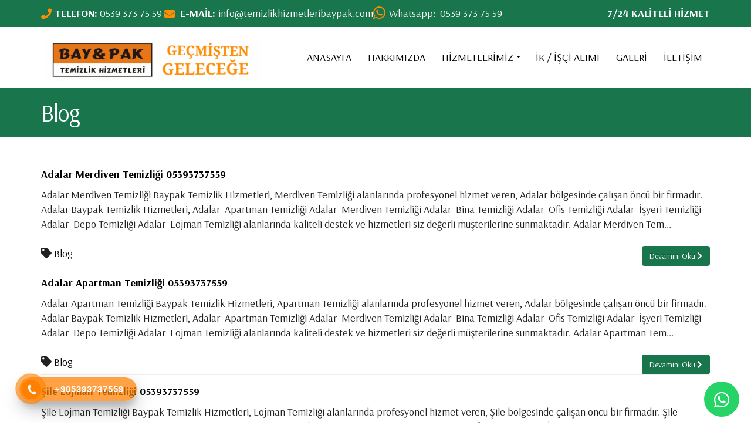

--- FILE ---
content_type: text/html; charset=utf-8
request_url: https://www.temizlikhizmetleribaypak.com/ErrorPage/index.html?aspxerrorpath=/blog/c/765&Sayfa=2
body_size: 44887
content:


<!DOCTYPE html>
<html id="ctl00_tagHtml" xmlns="https://www.w3.org/1999/xhtml" class="bk-sub bk-page-list bk-page-category bk-page-category-id-765">
<head id="ctl00_Head1">
<meta name="keywords" content="Blog,Ofis,Bina,Merdiven Temizliği, Baypak Temizlik Hizmetleri,ev temizliği, ofis temizliği,Apartman Temizliği,Bina Temizliği,Cam Temizliği,Mağaza Temizliği,Merdiven Temizliği,İnşaat Sonrası Temizlik" /><meta name="description" /><meta http-equiv="Content-Type" content="text/html; charset=utf-8" /><meta http-equiv="X-UA-Compatible" content="IE=edge" />

    <link rel="shortcut icon" href="/site_document/icon_img/7BFOPB2Z8_resim_21_2_2018_9.jpg" />

    <!-- Mobile Metas -->
    <meta name="viewport" content="width=device-width, minimum-scale=1.0, maximum-scale=1.0, user-scalable=no" />

    <!-- Web Fonts  -->
    <link href="https://fonts.googleapis.com/css?family=Arsenal:400,700|Arsenal:400,700&subset=latin,cyrillic,arabic" rel="stylesheet" type="text/css">

    <link rel="stylesheet" href="https://maxcdn.bootstrapcdn.com/bootstrap/3.4.0/css/bootstrap.min.css" /><link rel="stylesheet" href="https://hemencdn.com/interface/platinum/css/main.css" />

    <script src="https://hemencdn.com/interface/platinum/js/modernizr.min.js"></script>
    <script src="https://ajax.googleapis.com/ajax/libs/jquery/2.2.4/jquery.js"></script>

    <link href="https://cdnjs.cloudflare.com/ajax/libs/font-awesome/5.12.1/css/all.min.css" rel="stylesheet" /><link href="/modul_control/ilanlar/multipleSelect/css/tail.select-light.min.css" rel="stylesheet" />
    <script src="/modul_control/ilanlar/multipleSelect/js/tail.select-full.min.js"></script>
    <script src="/modul_control/ilanlar/multipleSelect/js/tail.select-tr.js"></script>
    
    <script src="https://cdnjs.cloudflare.com/ajax/libs/sweetalert/2.1.2/sweetalert.min.js"></script>

    

    <link rel="stylesheet" href="/style.css"><meta name="google-site-verification" content="Amn0xwii3MHu-gZEAAANWu_QIOkwDd_S0dGXFO8QnEk" />
<!-- Global site tag (gtag.js) - AdWords: 795699886 -->
<script async src="https://www.googletagmanager.com/gtag/js?id=AW-795699886"></script>
<script>
  window.dataLayer = window.dataLayer || [];
  function gtag(){dataLayer.push(arguments);}
  gtag('js', new Date());

  gtag('config', 'AW-795699886');
</script>

<style>.float{position:fixed;width:60px;height:60px;bottom:20px;right:20px;background-color:#25d366;color:#FFF;border-radius:50px;text-align:center;font-size:30px;box-shadow: 2px 2px 3px #999; z-index:100;}.my-float{margin-top:16px;}</style><a href="https://api.whatsapp.com/send?phone=905393737559"&text=Merhaba," class="float" target="_blank"><i class="fab fa-whatsapp my-float"></i></a></style>
<style>.hotline-phone-ring-wrap{position:fixed;bottom:0;left:0;z-index:999999}.hotline-phone-ring{position:relative;visibility:visible;background-color:transparent;width:110px;height:110px;cursor:pointer;z-index:11;-webkit-backface-visibility:hidden;-webkit-transform:translateZ(0);transition:visibility .5s;left:0;bottom:0;display:block}.hotline-phone-ring-circle{width:85px;height:85px;top:10px;left:10px;position:absolute;background-color:transparent;border-radius:100%;border:2px solid #e60808;-webkit-animation:phonering-alo-circle-anim 1.2s infinite ease-in-out;animation:phonering-alo-circle-anim 1.2s infinite ease-in-out;transition:all .5s;-webkit-transform-origin:50% 50%;-ms-transform-origin:50% 50%;transform-origin:50% 50%;opacity:.5}.hotline-phone-ring-circle-fill{width:55px;height:55px;top:25px;left:25px;position:absolute;background-color:rgba(230,8,8,0.7);border-radius:100%;border:2px solid transparent;-webkit-animation:phonering-alo-circle-fill-anim 2.3s infinite ease-in-out;animation:phonering-alo-circle-fill-anim 2.3s infinite ease-in-out;transition:all .5s;-webkit-transform-origin:50% 50%;-ms-transform-origin:50% 50%;transform-origin:50% 50%}.hotline-phone-ring-img-circle{background-color:#e60808;width:33px;height:33px;top:37px;left:37px;position:absolute;background-size:20px;border-radius:100%;border:2px solid transparent;-webkit-animation:phonering-alo-circle-img-anim 1s infinite ease-in-out;animation:phonering-alo-circle-img-anim 1s infinite ease-in-out;-webkit-transform-origin:50% 50%;-ms-transform-origin:50% 50%;transform-origin:50% 50%;display:-webkit-box;display:-webkit-flex;display:-ms-flexbox;display:flex;align-items:center;justify-content:center}.hotline-phone-ring-img-circle .pps-btn-img{display:-webkit-box;display:-webkit-flex;display:-ms-flexbox;display:flex;height:20px}.hotline-bar{position:absolute;background:rgba(230,8,8,0.75);height:40px;width:200px;line-height:40px;border-radius:3px;padding:0 10px;background-size:100%;cursor:pointer;transition:all .8s;-webkit-transition:all .8s;z-index:9;box-shadow:0 14px 28px rgba(0,0,0,0.25),0 10px 10px rgba(0,0,0,0.1);border-radius:50px!important;left:33px;bottom:37px}@-webkit-keyframes phonering-alo-circle-anim{0%{-webkit-transform:rotate(0) scale(0.5) skew(1deg);-webkit-opacity:.1}30%{-webkit-transform:rotate(0) scale(0.7) skew(1deg);-webkit-opacity:.5}100%{-webkit-transform:rotate(0) scale(1) skew(1deg);-webkit-opacity:.1}}@-webkit-keyframes phonering-alo-circle-fill-anim{0%{-webkit-transform:rotate(0) scale(0.7) skew(1deg);opacity:.6}50%{-webkit-transform:rotate(0) scale(1) skew(1deg);opacity:.6}100%{-webkit-transform:rotate(0) scale(0.7) skew(1deg);opacity:.6}}@-webkit-keyframes phonering-alo-circle-img-anim{0%{-webkit-transform:rotate(0) scale(1) skew(1deg)}10%{-webkit-transform:rotate(-25deg) scale(1) skew(1deg)}20%{-webkit-transform:rotate(25deg) scale(1) skew(1deg)}30%{-webkit-transform:rotate(-25deg) scale(1) skew(1deg)}40%{-webkit-transform:rotate(25deg) scale(1) skew(1deg)}50%{-webkit-transform:rotate(0) scale(1) skew(1deg)}100%{-webkit-transform:rotate(0) scale(1) skew(1deg)}}@media (max-width: 768px) {.hotline-bar { display: none;}}.hotline-phone-ring-circle {border-color: #ff8000;}.hotline-phone-ring-circle-fill, .hotline-phone-ring-img-circle, .hotline-bar {background-color: #ff8000;}.hotline-bar {background: #ff8000ba;}.hotline-phone-ring-img-circle .pps-btn-img img {width: 20px;height: 20px;}.hotline-bar > a{color:#fff;text-decoration:none;font-size:15px;font-weight:700;text-indent:50px;display:block;letter-spacing:1px;line-height:40px;font-family:Arial}.hotline-bar > a:hover,.hotline-bar > a:active {color: #fff;}</style>
<div class="hotline-phone-ring-wrap"><div class="hotline-phone-ring"><div class="hotline-phone-ring-circle"></div><div class="hotline-phone-ring-circle-fill"></div><div class="hotline-phone-ring-img-circle"><a href="tel:+905393737559" class="pps-btn-img"><img src="https://hemencdn.com/interface/platinum/img/phone.png" alt="Hotline" style="height: 20px;"/></a></div></div><div class="hotline-bar"><a href="tel:+905393737559"><span class="text-hotline">+905393737559</span></a></div></div>
<style>
@media (max-width: 991px)
{
.header-info.info-1 { display: none; }
.header-top.htop_2 { display: none; }
}

</style>

    <script type="text/javascript">

        var _gaq = _gaq || [];
        _gaq.push(['_setAccount', ' ']);
        _gaq.push(['_setDomainName', 'temizlikhizmetleribaypak.com']);
        _gaq.push(['_trackPageview']);
        (function () {
            var ga = document.createElement('script'); ga.type = 'text/javascript'; ga.async = true;
            ga.src = ('https:' == document.location.protocol ? 'https://ssl' : 'http://www') + '.google-analytics.com/ga.js';
            var s = document.getElementsByTagName('script')[0]; s.parentNode.insertBefore(ga, s);
        })();
    </script>

    <title>
	Blog - Ofis,Bina,Merdiven Temizliği, Baypak Temizlik Hizmetleri
</title></head>
<body>
    <form name="aspnetForm" method="post" action="/ErrorPage/index.html?aspxerrorpath=/blog/c/765&amp;Sayfa=2" id="aspnetForm">
<div>
<input type="hidden" name="__EVENTTARGET" id="__EVENTTARGET" value="" />
<input type="hidden" name="__EVENTARGUMENT" id="__EVENTARGUMENT" value="" />
<input type="hidden" name="__VIEWSTATE" id="__VIEWSTATE" value="DX6OTLp0KK3br+pEZTndUnUP21XGeOPdmoL41AgnqjIEZsWeHPymVrKWIHIG5U75MfP7q9A8p1+IJMBB8Bd/5tJI/53DdT+G3FegWTiOl/YskZOIaM/eY9Te6g8CRM4nr0aplEWekrqcxu4KNnqfKiAQWbHJB+AvR/2C9QkdVwHXrM6s8tClhMLU7Rru3pJI40gAmWryqjcF+cAFgJVtaYVYy2PKMuWpdf3RTOcPcf73wHh+c1HR89cf8lsnk/47Yhb3V2hdSP5C0VWVvZtOLkMwqC55Ra6eXn3o9kZE6LNJKOJAJbEdzFql3CAvqXSc6qDhW8LtFr7OiifSANNDkZEGejM+glo893/ZM4ENlqoubMyrdRKV6KFcDtA9MC8V9dHSCwGKygwZ6Uu6EngnSrDhu/1euL/oCe5ciAg/DTo4M40NXCNt4ydS/pPfyU9h5MygSdn6sffOOvaZgmRiPyQkVk3QJ/bi2RfAXLHpr/GpJMopmfAJ36aLqD6inW55U/[base64]/6jOS90BHEDNFuQWFVVe4TQdS2iES1ECI3Ih6Nl3eb2qd04YBNIc/aS00g8w0YVJDmtnBBMdGpUrW3YgEuKyrNkNxAMByVhY4cHnFEmpUTkKF6wQLIvbFtetntII0OfZP0ps+JCKsyXFTQlrEGymYXNgtefBcBYRyRfomTK0iTlANA0TgO6JDOd45UIqH6Db8tVfdEr1G9BDczQpAhv85nnzshhd8yc47P/PuypHNtrMgwGWcAQhC0Q9PhTMx6qCs0qAY+h8t/TaMKFPGxgKxa+Erwr48uT9ypH58FkDDb8MA2cz9U0ZhVbz4sD+lRAGZCnHKcAywOStP6Bed2aOK2/bvb2xEkJI6DBDp1cKplvrNpEVmjlycYvLwpehRqZwGMMfDxG69V/mI3ysPSfoQhb0PI/l8PKJaB+IQcMU9FDWLT/jIQqU23zufo+hCqDROqcNPEB13oaVmcI5mhxka9PTAe01EY4afj0fhTueY1zKozpkn6HsdWa6cyjMcqXaMYzR3IR6cUENKHmeJNZVZXqS3fVUV9jXicx3n5wX7Jv49mg+muU0w4A9T5xHPMo5YjIsrGM7HregbgDGga/WePfPL4taMk7PucweO/hejqkELe8yo0zq5GBGOUy/VTYgPyJZImZx2lQ5esSIU162pihvUILbtnTjGqgcpafXbXTl7NfMxRM/4Lp6j+nARt4ZrkQq9dXCyPXZqiRuE1L9lKzPFPepu8jZi5jd6BNEqTs8xDlGOgYYpCtWVVnyv5AJVhFNPCNsAzfvVZzvp5ETAeLKcj6fjFGAZa78BERELG2K7TTA9yqER+h0a/yR3vEd0S1tLZnSf+BsGENvxvE6VWuwtgjbJCiwdCWyYS4Fo9Ogu+V8tsc3YxYQLFC7TtjzPBwRvGqfli+ZwSaSZIzSxtwxT0JZP47j1fScv6iBKL7+682B5tNDzIMTRyvV6aINK5Lb2q0fYESYRzvU/e/9k+zmDl2rsbTY3BHlrZgfimDZGJ1+3bH9SaYiX7BJ6hWuBP7qgdELIFZ8CErsI89adqkuPUEm0F9htVyGaBGlvErJVdMKdVVON+5m0XCyIOXdaMWMBQ8XaD7Z4eFMqf+m7kky8P/8nDu0NV3eJq8yNR/KpgICq/iC08uYbqB+2BgdPXJS6QoNeLrYu9V7KMtytZxPw0CFiayXIUFKwRvi2Jb3xVbTAjsz3nxjzXzhGWRyw7KkmfY3k3NOGCIoVPNOTCK6xLFD8d3o733FTbN9T90VKwdf0/vH404pv6cziahVxvRvuJVEH69WJFd+uy6N96xOU/psg+BcPtAo2vuwRevGDBJPbOyf2U1pt+kWMbbzoWOzZ7tM1BSx8OS49mV8Dc+OiNg3/BqjIz1zV9y90JZzmQKSesP5tXcAJ2fZ6xGJLKx/bDaYYjsAjN20gLEs93rpP7tUmA1LsxOu3BKZX+vFA6NeihwLE44BPyZoku+Y46WNLyk1bsnzgf0OCHiA7eOR9b6GFfhEAKR8srOICIZX/lXu1PplAXuXuliWKXoiRlwlYb017vMhwMuXHViATNY1I184tR8Anw+Bw5mkcWId5BHD/re6JCCb6D/tKuvZsLHAfqVrrwoxki3eNOz7XYT2NgodPIhIG0+haqqdvPWKsAWyjYIEtNl8W98D5FoTT0+I1k8UDfq38KabhxQSDxtIusiTdj5rbk4ENdBX0OvW5o3LfDCpvCNEW8O19fSpL6F8NpM50j1hl6lguOj5Ijnh32OsCK/PMWtqWR7ZiTmnkxCy1hnpfqjVeokNY0aFjkOatkkccgAQw+e09rwahlWcsdVhooT0zW2y8E5uhzFdHLMV6m4dweDqHYhO7soLEH6WRQ+ITdC07Af06/AnbA4UPCG/qeVj0yX34aeiKXU/xEDPSbgIDXrYQIo9NQc5BPyK5idk4Mu6KoQ1mQzyKuxvbnyqYKse9MaGeflkjJoONcFLZKV8zAXkMIJN5elkttxLvZ8/5OKvuQOytOuEbcggt2hqRlFwF4iQeeYfQlJF/O1LNcFAZap7CiLm96rSDgtJZVtpJzefuV7Umc8XYSud+fzGZKZEit3gbKR/bvqDl2cLR57eRNJDsLE/mvDytm2+XoabozvAArI8UlyKRjFfaVM6xtp4wC2nWmO8uLnDQSjXqAiaWlco6ZGkYLHmQAhWTWFst3txbLZ9a67V32NWRBqb19vrCe+oYzm9hJB/d9GZe16wXKSE+jFyh7SwkjSww0aQfR693ilFcGXvhtlau58IGtNWGkpzizyD6Mpn/0bnrbaN1u8O9LbBSEFnEFV8Gnho1MVFznCPwzlxKFMHpedbLEU1NfG8mKg5lMMU6jNmqUhmIks/wuW+1X6K04OVvDvGUGVYRhcHIhXGOvxyEIFbioybxZEYKMDITYtYLhcjIzcETUwerV3q0TSDnVtGpuG3G9Pr4SrMHQphrq62lEppFrZP+tw2ZGdDr6oeF9v3iRpD0Qf8NhuH2+/+R6KvduGB4UN1kYyzgC3SWZ/IoZeJ10NFFfkgl/59OYf+Cp8kynYyO9ZsgGGQuXDI7lmZwsqR2KoERQmL08wLfuJ4p+kAvWywpnKGCQuKt/L1m8pYgI6BCoxCpKOfoZti8Eg4uajKYLG3Pem30oV52T1nBEVb/9lbZSu2x/kPcWEW8hxTYUvact9AfEP/RWjHB7qNZ01VRI3rx1QLZ6lW+tZFhjZCfY+7Z9snj/YJYXEKed7Ht132sTSUeICMcPpWQ4ll+URVHdaI5h/OhGCqwrp8p3vEb0yxFjEf2aoCv7GmEmzblWYxGELyir8Kq6GzQV/VDSk62yke3B6TScBpw4h3sGo9uR8xFVmevTzFV0LF1pZWDJIogMJVz1Kd19wNslVix5z7dJa9Nb0IrqAcrZZqDLj5QUoKJqIGqqXhA9CpYWbZqRHrJPO66iIzsIjJfOlGY8t6IzysJw/EKCxyHX21+y+D86288H3JOC/rXsHK87Ad+ItY0NpGWKB3m4LtV4Bnw6xaRggMnsFUJhY2WLZVQ5LpnveoDj/nReeYjyXeFbYPHBdhBYO82RVIItFXBYOf+pQ1Tqm70Lfbc2QAkry31FaEZT1yt53oWowqP4vh/4EPaRnT+acyltBfWh/Le/NSZSsItcPrKUFtC5mi9HRM5HNDLnmngqYPnNvE2ZDFDDyJ3w6XhDOCvcnWZfRH/PKgTseZ4xz9YIXh8LvIevFR9nzx5cLuj1yE9aEYqB8igyz2/fmkGMhHGm5u6SbcrIuZI56kEY1ar61JXJ6IJvXHZigVuVPUjoajPDudD51ZFOptBvAAUuaQ/Ux1z3bQirbm88TjNOwlLv1SmkFyJXskyZMCzEV6fBIWHLyeuqY07kjN0uz10S7FYZZDjiEeLunlXgtz+y8qUPh8cbpvucAjplRW/Vl+U4k1dk6pIYizzeXLlXfAVV696VVQBpMA7a00s6PzPJY7EyVQfkWksXErvklYvXpEX0hNE072Mr/KnlUJNHelCcWYMah5/j6pFsPzGnVP3WzXh+nQajiMFMDIMQYfEr/0N7zvlkbsgQAKXDuebf83NKGgbVDDcEhyWwGTcGvBxSHG8mC6NAtP7Ce9qIZZASAXyKq9qMd6V6lq809NKw8O46KBFVFdObK1kBg0z+5dHSXTV+XXJxP7BbW3rt+KoP1PSjwzndqg4QZ3AZyMc+I1JU6rs3OtKVla/EI2gmeo4+/PlB0Vsv//1HUhokju6kDnxhj2RSGO3GDL6GOeiy3nDOhqhcIpKZ04+LtHvMgIciA5nXS7j2TMdDedZbYmKIlTp2GuXkyo7OAbNIQ+ZxRXl8iCoUAPn2pKzncOoF2qL5SSgzTzcmcnjkRQnV07JgpqfbKDd3E/[base64]/bVi+n7sThC6eP0pv1TjNyn3688DO2aWbLQB/Oi+WW4UcO8bi6K3mPEYaxcfIdekAnh82ctidIVH5TrevsMlcmpVIMpDYiLdget7LQtJGiPL3rWk7AedYwHeSTlif7aN5xKaV8iRZLcaJ/IqPwclx3LJ12TxfDM6qXQp9Qeth44K+8esja5ubpAxqBhLw1o8XfKeZPrz5ZCCvZpyknokW8l+1KHs8a/hLAAa6tBsQ7hMBpTRcXr6TfW2OmgRFLV4YjmP1VhKPBhECRm+JXDSf6LnXdbiZYK8MAkR4ELU75hQmomrID39mz53p7w6/OqgifEHkSOs5y2Josh3zWT7A2s1fcKaOjDKjHC3vVKNlRfH595AFEOahxR6MtEgiVAsMc3+AhzogWdqpm4EmexZLkoeg=" />
</div>

<script type="text/javascript">
//<![CDATA[
var theForm = document.forms['aspnetForm'];
if (!theForm) {
    theForm = document.aspnetForm;
}
function __doPostBack(eventTarget, eventArgument) {
    if (!theForm.onsubmit || (theForm.onsubmit() != false)) {
        theForm.__EVENTTARGET.value = eventTarget;
        theForm.__EVENTARGUMENT.value = eventArgument;
        theForm.submit();
    }
}
//]]>
</script>


<script src="/WebResource.axd?d=dW-R1S7Pn0yoIiv1xFWnvoGLX2xQWBri7bhMV4uojdA-O3-BzEdi5I4IYPKz-wnApaoEnH7QYBhOzHrUe5bWYFBf3LQ1&amp;t=636441864931709229" type="text/javascript"></script>


<script src="/ScriptResource.axd?d=w233xViQ7YhKgv-6C2-pBq9D9t62SE4DyefOuHlhF57ZIa_JXVZxdde7AIxCjhihrj-MquTFmTuNFm48fffl3uWM1mrzeaiCz49ZkTIBeB-MbPMIrleNE-HVK1XozyOITBUMh5G7zOSpuiqTuFEYvwZOz381&amp;t=ffffffffcce8aaf2" type="text/javascript"></script>
<script src="/ScriptResource.axd?d=Wa_gpXTKktBf_niJZ9tqUcrLNwLIJs194AuG5_7xT1T9XQEfLdLwyIfuLmHpBvmbg2uaWQzc-aj26GSUpBb_3atrk11eqYBiXzMSNfomvgNx6YIVjL7tZevLwSrxVngj2UzvdF2L7ffRQlRAwcRvI0_t8AJyg46_PgyPQ-bMeiIY6zqN0&amp;t=ffffffffcce8aaf2" type="text/javascript"></script>
<div>

	<input type="hidden" name="__VIEWSTATEGENERATOR" id="__VIEWSTATEGENERATOR" value="AA3E57CE" />
	<input type="hidden" name="__VIEWSTATEENCRYPTED" id="__VIEWSTATEENCRYPTED" value="" />
</div>
        <script type="text/javascript">
//<![CDATA[
Sys.WebForms.PageRequestManager._initialize('ctl00$ScriptManager1', 'aspnetForm', [], [], [], 90, 'ctl00');
//]]>
</script>

        <div class="body">
            <header id="header" class="headertheme_2 header-narrow" data-plugin-options='{"stickyEnabled": false, "stickyEnableOnBoxed": false, "stickyEnableOnMobile": true, "stickyStartAt": 0, "stickySetTop": "-0", "stickyChangeLogo": true}'>
  <div class="header-body">



<div class="header-top htop_2" style="background-color: #19754C; color: #212121">

    <div class="container">
        

<div class="header-info info-1">
    <p><span style="color:#FFFFFF;"><i class="fa fa-phone" style="color: #FF8E00;"> </i><strong>TELEFON:</strong> </span><a href="tel:+905393737559"><span style="color:#FFFFFF;">0539 373 75 59</span></a></p>

<p><span style="color:#FFFFFF;"> <i class="fa fa-envelope" style="color: #FF8E00;"> </i> <strong>E-MAİL: </strong></span><a href="mailto:info@temizlikhizmetleribaypak.com"><span style="color:#FFFFFF;">info@temizlikhizmetleribaypak.com</span></a></p>

<p><span style="color:#FFFFFF;"><i aria-hidden="true" class="fab fa-whatsapp fa-lg" style="color: #FF8E00;"> </i>Whatsapp: </span><a href="https://api.whatsapp.com/send?phone=905393737559"><span style="color:#FFFFFF;"> 0539 373 75 59</span></a></p>

    </div>
    

<div class="header-info info-2">
    <p><span style="color:#FFFFFF;"><span style="font-size:18px;"><strong>7/24 KALİTELİ HİZMET</strong></span></span></p>

    </div>
    
            
        </div>
    </div>
    <div id="header" class="headtheme_2 header-container container">
  <div class="header-row">
    <div class="header-column">
      <div class="header-logo">
        <p><a href="/"><img alt="Ofis,Bina,Merdiven Temizliği, Baypak Temizlik Hizmetleri" src="/site_document/files/resim/sli_39324.png" style="width: 377px; height: 80px;" title="Ofis,Bina,Merdiven Temizliği, Baypak Temizlik Hizmetleri" /></a></p>

      </div>
    </div>

<div class="header-column">
  <div class="header-row">
    <div class="header-nav">
      <button class="btn header-btn-collapse-nav"  type="button" data-toggle="collapse" data-target=".header-nav-main">
        <i class="fa fa-bars"></i>
      </button>
      <div class="header-nav-main header-nav-main-effect-1 header-nav-main-sub-effect-1 collapse">
        <nav>
          <ul class="nav nav-pills" id="mainNav">

            <li>
              <a  href="/" id="mn_1"><i class=""> </i> ANASAYFA</a>
            </li>

            <li>
              <a  href="/hakkimizda" id="mn_2"><i class=""> </i> HAKKIMIZDA</a>
            </li>
            <li class="dropdown">
              <a  href="/hizmetlerimiz/c/289" id="mn_289" class="dropdown-toggle"><i class=""> </i> H&#304;ZMETLER&#304;M&#304;Z</a>
              <ul data-appear-animation="fadeIn" class="dropdown-menu appear-animation fadeIn appear-animation-visible">

                <li>
                  <a  href="/villa-residence-temizligi" id="mn_299"><i class=""> </i> Villa-Residence Temizli&#287;i</a>
                </li>

                <li>
                  <a  href="/holding-temizligi" id="mn_298"><i class=""> </i> Holding Temizli&#287;i</a>
                </li>

                <li>
                  <a  href="/ev-temizligi" id="mn_296"><i class=""> </i> Ev Temizli&#287;i</a>
                </li>

                <li>
                  <a  href="/ofis-temizligi" id="mn_291"><i class=""> </i> Ofis Temizli&#287;i</a>
                </li>

                <li>
                  <a  href="/bina-temizligi" id="mn_295"><i class=""> </i> Bina ve Merdiven Temizli&#287;i</a>
                </li>

                <li>
                  <a  href="/insaat-sonrasi-temizlik" id="mn_290"><i class=""> </i> &#304;n&#351;aat Sonras&#305; Temizlik</a>
                </li>

                <li>
                  <a  href="/merdiven-temizligi" id="mn_292"><i class=""> </i> Merdiven Temizli&#287;i</a>
                </li>

                <li>
                  <a  href="/magaza-temizligi" id="mn_293"><i class=""> </i> Ma&#287;aza Temizli&#287;i</a>
                </li>

                <li>
                  <a  href="/cam-temizligi" id="mn_294"><i class=""> </i> Cam Temizli&#287;i</a>
                </li>

                <li>
                  <a  href="/apartman-temizligi" id="mn_297"><i class=""> </i> Apartman Temizli&#287;i</a>
                </li>
              </ul>
            </li>
            

            <li>
              <a  href="/ik-isci-alimi" id="mn_764"><i class=""> </i> &#304;K / &#304;&#350;&#199;&#304; ALIMI</a>
            </li>

            <li>
              <a  href="/galeri" id="mn_282"><i class=""> </i> GALER&#304;</a>
            </li>

            <li>
              <a  href="/iletisim/m/3" id="mn_3"><i class=""> </i> &#304;LET&#304;&#350;&#304;M</a>
            </li>
          </ul>
        </nav>
      </div>
    </div>
  </div>
</div>
</div>
</div>
</div>
</header>

            <div role="main" class="main">
                
    
<!-- Üst Başlangıç -->
<div id="ctl00_cph1_UzunAlan_panel_alan_4">
	

</div>
<!-- Üst Son -->
    <section class="page-header SayfaKatHeadSec SayfaKatHeadSec765" style="background-color:#19754C">
  <div class="container">
    <div class="row">
      <div class="col-md-12">
        <h1 style="font-size:40px;color:#FFFFFF">Blog</h1>
      </div>
    </div>
  </div>
</section>

    <div class="container kategoriDiv kategoriDiv_765" id='statik_765'>

        <div class="row">
            <div class="col-md-12">
            <div id="ctl00_cph1_PanelOrta">
	

<!-- OrtaAlan2 Başlangıç -->
<div id="ctl00_cph1_ctl00_UpdatePanel1">
		
        <div id="ctl00_cph1_ctl00_panel_orta">
			
        

<div class="category-765">
    <div>
 

<div class="category-pages-765">

        <div class="blog-posts sec_subcat con_sc_1">
<article class="post post-medium blid_1036">
  <div class="row">

      <div class="col-md-12">

        <div class="post-content">

          <p>
            <b><a href="/adalar-merdiven-temizligi-05393737559" title="Adalar Merdiven Temizli&#287;i 05393737559">Adalar Merdiven Temizli&#287;i 05393737559</a></b>
          </p>
          <p>

Adalar Merdiven Temizliği

Baypak Temizlik Hizmetleri, Merdiven Temizliği alanlarında profesyonel hizmet veren, Adalar bölgesinde çalışan öncü bir firmadır.

Adalar Baypak Temizlik Hizmetleri,


	Adalar  Apartman Temizliği
	Adalar  Merdiven Temizliği
	Adalar  Bina Temizliği
	Adalar  Ofis Temizliği
	Adalar  İşyeri Temizliği
	Adalar  Depo Temizliği
	Adalar  Lojman Temizliği


alanlarında kaliteli destek ve hizmetleri siz değerli müşterilerine sunmaktadır.

Adalar Merdiven Tem...</p>
        </div>
      </div>
    </div>
    <div class="row">
      <div class="col-md-12">
        <div class="post-meta pt-md">
          <span>
            <i class="fa fa-tag"></i>
            <a href="/blog/c/765" title="Blog">Blog</a>
          </span>
          <a href="/adalar-merdiven-temizligi-05393737559" title="Adalar Merdiven Temizli&#287;i 05393737559" class="btn btn-primary pull-right mt-none">Devam&#305;n&#305; Oku <i class="fa fa-chevron-right"></i></a>
        </div>
      </div>
    </div>
	<hr>
  </article>

    
        <article class="post post-medium blid_1035">
  <div class="row">

      <div class="col-md-12">

        <div class="post-content">

          <p>
            <b><a href="/adalar-apartman-temizligi-05393737559" title="Adalar Apartman Temizli&#287;i 05393737559">Adalar Apartman Temizli&#287;i 05393737559</a></b>
          </p>
          <p>

Adalar Apartman Temizliği

Baypak Temizlik Hizmetleri, Apartman Temizliği alanlarında profesyonel hizmet veren, Adalar bölgesinde çalışan öncü bir firmadır.

Adalar Baypak Temizlik Hizmetleri,


	Adalar  Apartman Temizliği
	Adalar  Merdiven Temizliği
	Adalar  Bina Temizliği
	Adalar  Ofis Temizliği
	Adalar  İşyeri Temizliği
	Adalar  Depo Temizliği
	Adalar  Lojman Temizliği


alanlarında kaliteli destek ve hizmetleri siz değerli müşterilerine sunmaktadır.

Adalar Apartman Tem...</p>
        </div>
      </div>
    </div>
    <div class="row">
      <div class="col-md-12">
        <div class="post-meta pt-md">
          <span>
            <i class="fa fa-tag"></i>
            <a href="/blog/c/765" title="Blog">Blog</a>
          </span>
          <a href="/adalar-apartman-temizligi-05393737559" title="Adalar Apartman Temizli&#287;i 05393737559" class="btn btn-primary pull-right mt-none">Devam&#305;n&#305; Oku <i class="fa fa-chevron-right"></i></a>
        </div>
      </div>
    </div>
	<hr>
  </article>

    
        <article class="post post-medium blid_1034">
  <div class="row">

      <div class="col-md-12">

        <div class="post-content">

          <p>
            <b><a href="/sile-lojman-temizligi-05393737559" title="&#350;ile Lojman Temizli&#287;i 05393737559">&#350;ile Lojman Temizli&#287;i 05393737559</a></b>
          </p>
          <p>

Şile Lojman Temizliği

Baypak Temizlik Hizmetleri, Lojman Temizliği alanlarında profesyonel hizmet veren, Şile bölgesinde çalışan öncü bir firmadır.

Şile Baypak Temizlik Hizmetleri,


	Şile  Apartman Temizliği
	Şile  Merdiven Temizliği
	Şile  Bina Temizliği
	Şile  Ofis Temizliği
	Şile  İşyeri Temizliği
	Şile  Depo Temizliği
	Şile  Lojman Temizliği


alanlarında kaliteli destek ve hizmetleri siz değerli müşterilerine sunmaktadır.

Şile Lojman Temizliği denildiğinde akla gel...</p>
        </div>
      </div>
    </div>
    <div class="row">
      <div class="col-md-12">
        <div class="post-meta pt-md">
          <span>
            <i class="fa fa-tag"></i>
            <a href="/blog/c/765" title="Blog">Blog</a>
          </span>
          <a href="/sile-lojman-temizligi-05393737559" title="&#350;ile Lojman Temizli&#287;i 05393737559" class="btn btn-primary pull-right mt-none">Devam&#305;n&#305; Oku <i class="fa fa-chevron-right"></i></a>
        </div>
      </div>
    </div>
	<hr>
  </article>

    
        <article class="post post-medium blid_1033">
  <div class="row">

      <div class="col-md-12">

        <div class="post-content">

          <p>
            <b><a href="/sile-depo-temizligi-05393737559" title="&#350;ile Depo Temizli&#287;i 05393737559">&#350;ile Depo Temizli&#287;i 05393737559</a></b>
          </p>
          <p>

Şile Depo Temizliği

Baypak Temizlik Hizmetleri, Depo Temizliği alanlarında profesyonel hizmet veren, Şile bölgesinde çalışan öncü bir firmadır.

Şile Baypak Temizlik Hizmetleri,


	Şile  Apartman Temizliği
	Şile  Merdiven Temizliği
	Şile  Bina Temizliği
	Şile  Ofis Temizliği
	Şile  İşyeri Temizliği
	Şile  Depo Temizliği
	Şile  Lojman Temizliği


alanlarında kaliteli destek ve hizmetleri siz değerli müşterilerine sunmaktadır.

Şile Depo Temizliği denildiğinde akla gelen ilk...</p>
        </div>
      </div>
    </div>
    <div class="row">
      <div class="col-md-12">
        <div class="post-meta pt-md">
          <span>
            <i class="fa fa-tag"></i>
            <a href="/blog/c/765" title="Blog">Blog</a>
          </span>
          <a href="/sile-depo-temizligi-05393737559" title="&#350;ile Depo Temizli&#287;i 05393737559" class="btn btn-primary pull-right mt-none">Devam&#305;n&#305; Oku <i class="fa fa-chevron-right"></i></a>
        </div>
      </div>
    </div>
	<hr>
  </article>

    
        <article class="post post-medium blid_1032">
  <div class="row">

      <div class="col-md-12">

        <div class="post-content">

          <p>
            <b><a href="/sile-isyeri-temizligi-05393737559" title="&#350;ile &#304;&#351;yeri Temizli&#287;i 05393737559">&#350;ile &#304;&#351;yeri Temizli&#287;i 05393737559</a></b>
          </p>
          <p>

Şile İşyeri Temizliği

Baypak Temizlik Hizmetleri, İşyeri Temizliği alanlarında profesyonel hizmet veren, Şile bölgesinde çalışan öncü bir firmadır.

Şile Baypak Temizlik Hizmetleri,


	Şile  Apartman Temizliği
	Şile  Merdiven Temizliği
	Şile  Bina Temizliği
	Şile  Ofis Temizliği
	Şile  İşyeri Temizliği
	Şile  Depo Temizliği
	Şile  Lojman Temizliği


alanlarında kaliteli destek ve hizmetleri siz değerli müşterilerine sunmaktadır.

Şile İşyeri Temizliği denildiğinde akla gel...</p>
        </div>
      </div>
    </div>
    <div class="row">
      <div class="col-md-12">
        <div class="post-meta pt-md">
          <span>
            <i class="fa fa-tag"></i>
            <a href="/blog/c/765" title="Blog">Blog</a>
          </span>
          <a href="/sile-isyeri-temizligi-05393737559" title="&#350;ile &#304;&#351;yeri Temizli&#287;i 05393737559" class="btn btn-primary pull-right mt-none">Devam&#305;n&#305; Oku <i class="fa fa-chevron-right"></i></a>
        </div>
      </div>
    </div>
	<hr>
  </article>

    
        <article class="post post-medium blid_1031">
  <div class="row">

      <div class="col-md-12">

        <div class="post-content">

          <p>
            <b><a href="/sile-ofis-temizligi-05393737559" title="&#350;ile Ofis Temizli&#287;i 05393737559">&#350;ile Ofis Temizli&#287;i 05393737559</a></b>
          </p>
          <p>

Şile Ofis Temizliği

Baypak Temizlik Hizmetleri, Ofis Temizliği alanlarında profesyonel hizmet veren, Şile bölgesinde çalışan öncü bir firmadır.

Şile Baypak Temizlik Hizmetleri,


	Şile  Apartman Temizliği
	Şile  Merdiven Temizliği
	Şile  Bina Temizliği
	Şile  Ofis Temizliği
	Şile  İşyeri Temizliği
	Şile  Depo Temizliği
	Şile  Lojman Temizliği


alanlarında kaliteli destek ve hizmetleri siz değerli müşterilerine sunmaktadır.

Şile Ofis Temizliği denildiğinde akla gelen ilk...</p>
        </div>
      </div>
    </div>
    <div class="row">
      <div class="col-md-12">
        <div class="post-meta pt-md">
          <span>
            <i class="fa fa-tag"></i>
            <a href="/blog/c/765" title="Blog">Blog</a>
          </span>
          <a href="/sile-ofis-temizligi-05393737559" title="&#350;ile Ofis Temizli&#287;i 05393737559" class="btn btn-primary pull-right mt-none">Devam&#305;n&#305; Oku <i class="fa fa-chevron-right"></i></a>
        </div>
      </div>
    </div>
	<hr>
  </article>

    
        <article class="post post-medium blid_1030">
  <div class="row">

      <div class="col-md-12">

        <div class="post-content">

          <p>
            <b><a href="/sile-bina-temizligi-05393737559" title="&#350;ile Bina Temizli&#287;i 05393737559">&#350;ile Bina Temizli&#287;i 05393737559</a></b>
          </p>
          <p>

Şile Bina Temizliği

Baypak Temizlik Hizmetleri, Bina Temizliği alanlarında profesyonel hizmet veren, Şile bölgesinde çalışan öncü bir firmadır.

Şile Baypak Temizlik Hizmetleri,


	Şile  Apartman Temizliği
	Şile  Merdiven Temizliği
	Şile  Bina Temizliği
	Şile  Ofis Temizliği
	Şile  İşyeri Temizliği
	Şile  Depo Temizliği
	Şile  Lojman Temizliği


alanlarında kaliteli destek ve hizmetleri siz değerli müşterilerine sunmaktadır.

Şile Bina Temizliği denildiğinde akla gelen ilk...</p>
        </div>
      </div>
    </div>
    <div class="row">
      <div class="col-md-12">
        <div class="post-meta pt-md">
          <span>
            <i class="fa fa-tag"></i>
            <a href="/blog/c/765" title="Blog">Blog</a>
          </span>
          <a href="/sile-bina-temizligi-05393737559" title="&#350;ile Bina Temizli&#287;i 05393737559" class="btn btn-primary pull-right mt-none">Devam&#305;n&#305; Oku <i class="fa fa-chevron-right"></i></a>
        </div>
      </div>
    </div>
	<hr>
  </article>

    
        <article class="post post-medium blid_1029">
  <div class="row">

      <div class="col-md-12">

        <div class="post-content">

          <p>
            <b><a href="/sile-merdiven-temizligi-05393737559" title="&#350;ile Merdiven Temizli&#287;i 05393737559">&#350;ile Merdiven Temizli&#287;i 05393737559</a></b>
          </p>
          <p>

Şile Merdiven Temizliği

Baypak Temizlik Hizmetleri, Merdiven Temizliği alanlarında profesyonel hizmet veren, Şile bölgesinde çalışan öncü bir firmadır.

Şile Baypak Temizlik Hizmetleri,


	Şile  Apartman Temizliği
	Şile  Merdiven Temizliği
	Şile  Bina Temizliği
	Şile  Ofis Temizliği
	Şile  İşyeri Temizliği
	Şile  Depo Temizliği
	Şile  Lojman Temizliği


alanlarında kaliteli destek ve hizmetleri siz değerli müşterilerine sunmaktadır.

Şile Merdiven Temizliği denildiğinde ak...</p>
        </div>
      </div>
    </div>
    <div class="row">
      <div class="col-md-12">
        <div class="post-meta pt-md">
          <span>
            <i class="fa fa-tag"></i>
            <a href="/blog/c/765" title="Blog">Blog</a>
          </span>
          <a href="/sile-merdiven-temizligi-05393737559" title="&#350;ile Merdiven Temizli&#287;i 05393737559" class="btn btn-primary pull-right mt-none">Devam&#305;n&#305; Oku <i class="fa fa-chevron-right"></i></a>
        </div>
      </div>
    </div>
	<hr>
  </article>

    
        <article class="post post-medium blid_1028">
  <div class="row">

      <div class="col-md-12">

        <div class="post-content">

          <p>
            <b><a href="/sile-apartman-temizligi-05393737559" title="&#350;ile Apartman Temizli&#287;i 05393737559">&#350;ile Apartman Temizli&#287;i 05393737559</a></b>
          </p>
          <p>

Şile Apartman Temizliği

Baypak Temizlik Hizmetleri, Apartman Temizliği alanlarında profesyonel hizmet veren, Şile bölgesinde çalışan öncü bir firmadır.

Şile Baypak Temizlik Hizmetleri,


	Şile  Apartman Temizliği
	Şile  Merdiven Temizliği
	Şile  Bina Temizliği
	Şile  Ofis Temizliği
	Şile  İşyeri Temizliği
	Şile  Depo Temizliği
	Şile  Lojman Temizliği


alanlarında kaliteli destek ve hizmetleri siz değerli müşterilerine sunmaktadır.

Şile Apartman Temizliği denildiğinde ak...</p>
        </div>
      </div>
    </div>
    <div class="row">
      <div class="col-md-12">
        <div class="post-meta pt-md">
          <span>
            <i class="fa fa-tag"></i>
            <a href="/blog/c/765" title="Blog">Blog</a>
          </span>
          <a href="/sile-apartman-temizligi-05393737559" title="&#350;ile Apartman Temizli&#287;i 05393737559" class="btn btn-primary pull-right mt-none">Devam&#305;n&#305; Oku <i class="fa fa-chevron-right"></i></a>
        </div>
      </div>
    </div>
	<hr>
  </article>

    
        <article class="post post-medium blid_1027">
  <div class="row">

      <div class="col-md-12">

        <div class="post-content">

          <p>
            <b><a href="/catalca-lojman-temizligi-05393737559" title="&#199;atalca Lojman Temizli&#287;i 05393737559">&#199;atalca Lojman Temizli&#287;i 05393737559</a></b>
          </p>
          <p>

Çatalca Lojman Temizliği

Baypak Temizlik Hizmetleri, Lojman Temizliği alanlarında profesyonel hizmet veren, Çatalca bölgesinde çalışan öncü bir firmadır.

Çatalca Baypak Temizlik Hizmetleri,


	Çatalca  Apartman Temizliği
	Çatalca  Merdiven Temizliği
	Çatalca  Bina Temizliği
	Çatalca  Ofis Temizliği
	Çatalca  İşyeri Temizliği
	Çatalca  Depo Temizliği
	Çatalca  Lojman Temizliği


alanlarında kaliteli destek ve hizmetleri siz değerli müşterilerine sunmaktadır.

Çatalca Lojma...</p>
        </div>
      </div>
    </div>
    <div class="row">
      <div class="col-md-12">
        <div class="post-meta pt-md">
          <span>
            <i class="fa fa-tag"></i>
            <a href="/blog/c/765" title="Blog">Blog</a>
          </span>
          <a href="/catalca-lojman-temizligi-05393737559" title="&#199;atalca Lojman Temizli&#287;i 05393737559" class="btn btn-primary pull-right mt-none">Devam&#305;n&#305; Oku <i class="fa fa-chevron-right"></i></a>
        </div>
      </div>
    </div>
	<hr>
  </article>

    
        <article class="post post-medium blid_1026">
  <div class="row">

      <div class="col-md-12">

        <div class="post-content">

          <p>
            <b><a href="/catalca-depo-temizligi-05393737559" title="&#199;atalca Depo Temizli&#287;i 05393737559">&#199;atalca Depo Temizli&#287;i 05393737559</a></b>
          </p>
          <p>

Çatalca Depo Temizliği

Baypak Temizlik Hizmetleri, Depo Temizliği alanlarında profesyonel hizmet veren, Çatalca bölgesinde çalışan öncü bir firmadır.

Çatalca Baypak Temizlik Hizmetleri,


	Çatalca  Apartman Temizliği
	Çatalca  Merdiven Temizliği
	Çatalca  Bina Temizliği
	Çatalca  Ofis Temizliği
	Çatalca  İşyeri Temizliği
	Çatalca  Depo Temizliği
	Çatalca  Lojman Temizliği


alanlarında kaliteli destek ve hizmetleri siz değerli müşterilerine sunmaktadır.

Çatalca Depo Temi...</p>
        </div>
      </div>
    </div>
    <div class="row">
      <div class="col-md-12">
        <div class="post-meta pt-md">
          <span>
            <i class="fa fa-tag"></i>
            <a href="/blog/c/765" title="Blog">Blog</a>
          </span>
          <a href="/catalca-depo-temizligi-05393737559" title="&#199;atalca Depo Temizli&#287;i 05393737559" class="btn btn-primary pull-right mt-none">Devam&#305;n&#305; Oku <i class="fa fa-chevron-right"></i></a>
        </div>
      </div>
    </div>
	<hr>
  </article>

    
        <article class="post post-medium blid_1025">
  <div class="row">

      <div class="col-md-12">

        <div class="post-content">

          <p>
            <b><a href="/catalca-isyeri-temizligi-05393737559" title="&#199;atalca &#304;&#351;yeri Temizli&#287;i 05393737559">&#199;atalca &#304;&#351;yeri Temizli&#287;i 05393737559</a></b>
          </p>
          <p>

Çatalca İşyeri Temizliği

Baypak Temizlik Hizmetleri, İşyeri Temizliği alanlarında profesyonel hizmet veren, Çatalca bölgesinde çalışan öncü bir firmadır.

Çatalca Baypak Temizlik Hizmetleri,


	Çatalca  Apartman Temizliği
	Çatalca  Merdiven Temizliği
	Çatalca  Bina Temizliği
	Çatalca  Ofis Temizliği
	Çatalca  İşyeri Temizliği
	Çatalca  Depo Temizliği
	Çatalca  Lojman Temizliği


alanlarında kaliteli destek ve hizmetleri siz değerli müşterilerine sunmaktadır.

Çatalca İşyer...</p>
        </div>
      </div>
    </div>
    <div class="row">
      <div class="col-md-12">
        <div class="post-meta pt-md">
          <span>
            <i class="fa fa-tag"></i>
            <a href="/blog/c/765" title="Blog">Blog</a>
          </span>
          <a href="/catalca-isyeri-temizligi-05393737559" title="&#199;atalca &#304;&#351;yeri Temizli&#287;i 05393737559" class="btn btn-primary pull-right mt-none">Devam&#305;n&#305; Oku <i class="fa fa-chevron-right"></i></a>
        </div>
      </div>
    </div>
	<hr>
  </article>
  </div>

    
</div>
</div>
    <div id="sayfalama">
        <div class='pagination'><a class='normal' href='/ErrorPage/index.html?aspxerrorpath=/blog/c/765&Sayfa=1'>««</a><a class='normal' href='/ErrorPage/index.html?aspxerrorpath=/blog/c/765&Sayfa=1'>«</a><a class='normal' href='/ErrorPage/index.html?aspxerrorpath=/blog/c/765&Sayfa=1'>1</a><a class='secili' href='#'>2</a><a class='normal' href='/ErrorPage/index.html?aspxerrorpath=/blog/c/765&Sayfa=3'>3</a><a class='normal' href='/ErrorPage/index.html?aspxerrorpath=/blog/c/765&Sayfa=4'>4</a><a class='normal' href='/ErrorPage/index.html?aspxerrorpath=/blog/c/765&Sayfa=5'>5</a><a class='normal' href='/ErrorPage/index.html?aspxerrorpath=/blog/c/765&Sayfa=6'>6</a><a class='normal' href='/ErrorPage/index.html?aspxerrorpath=/blog/c/765&Sayfa=7'>7</a><a class='normal' href='/ErrorPage/index.html?aspxerrorpath=/blog/c/765&Sayfa=8'>8</a><a class='normal' href='/ErrorPage/index.html?aspxerrorpath=/blog/c/765&Sayfa=9'>9</a><a class='normal' href='/ErrorPage/index.html?aspxerrorpath=/blog/c/765&Sayfa=10'>10</a><a class='normal' href='/ErrorPage/index.html?aspxerrorpath=/blog/c/765&Sayfa=3'>»</a>&nbsp;<a class='normal' href='/ErrorPage/index.html?aspxerrorpath=/blog/c/765&Sayfa=24'>»»</a></div>
        
    </div>
    <script type="text/javascript">
        var pager = document.getElementById("sayfalama").innerHTML;
        var divs = document.getElementById("sayfalama").getElementsByTagName("a");
        for (var i = 0; i < divs.length; i++) {
            pager = pager.replace("&amp;", "/");
        }
        document.getElementById("sayfalama").innerHTML = pager;
    </script>

</div>
		</div>
    
	</div>
<!-- OrtaAlan2 Son -->
</div>
        </div>
        
    </div>
    </div>

    <div id="ctl00_cph1_orta">
	
<!-- OrtaAlan1 Başlangıç -->
<div id="ctl00_cph1_ctl01_UpdatePanel1">
		
        <div id="ctl00_cph1_ctl01_panel_orta">
			
        
		</div>
    
	</div>
<!-- OrtaAlan1 Son -->
</div>

            </div>

            <footer id="footer">
                <div class="container">
                    <div class="row">
                        <div id="ctl00_AltAlan_pnaltAlt">
	

<!-- ##Blok -->
<div class="col-md-6">

<div class="Blok" data-appear-animation="fadeInLeft" id="statik_254">
    <!-- Blok Başlık -->
    <h4 class="heading-primary">Hakkımızda</h4>
    <div class="Area">
        <p>Tecrübeli teknik kadromuz ile güvenilir ve verilmi ekip olma anlayışıyla; müşteri memnuniyeti ve kalite ile birlikte zamanındalık ilkerinden ödün vermeden ülke ve dünya standartlarına uygun olarak hizmet sunmaktayız.<a href="/hizmet-bolgelerimiz/c/300"><span style="color:#FFFFFF;">Hizmet Bölgelerimiz.</span></a></p>

    </div>
</div>

</div>
<!-- ##Blok -->
<div class="col-md-6">

<div class="Blok" data-appear-animation="fadeInRight" id="statik_288">
    <!-- Blok Başlık -->
    <h4 class="heading-primary">İletişim</h4>
    <div class="Area">
        <p><span style="color:#FFFFFF;"><strong>Adres: </strong>Güneştepe Mah.Balaban Sok No:16/18 - 4 Güngören/İSTANBUL</span></p>

<p><span style="color:#FFFFFF;"><strong>Telefon: </strong></span><a href="tel:+905393737559"><span style="color:#FFFFFF;">0539 373 75 59</span></a></p>

<p><span style="color:#FFFFFF;"><strong>E-Mail: </strong></span><a href="mailto:info@temizlikhizmetleribaypak.com"><span style="color:#FFFFFF;"><strong>info@temizlikhizmetleribaypak.com</strong></span></a></p>

<p> </p>

    </div>
</div>

</div>
</div>
                    </div>
                </div>
                <div class="footer-copyright" style="display: block !important; visibility: visible !important;">
                    <div class="container" style="display: block !important; visibility: visible !important;">
                        <div class="row" style="display: block !important; visibility: visible !important;">
                            <div class="col-md-6" style="display: block !important; visibility: visible !important;">
                                Copyright (c) Baypak Temizlik Hizmetleri - Tüm Hakları Saklıdır.
                            </div>
                            <div class="col-md-6 pull-right" style="display: block !important; visibility: visible !important;">
                                <div class="pull-right" style="display: block !important; visibility: visible !important;">
                                    

                                    <div class="bilgikurumsal GenislikSub" style="width: auto !important; height: auto !important; text-align: center !important; color: #ffffff !important; line-height: 20px !important; font-size: 1em !important; font-weight: 400 !important; display: block !important; visibility: visible !important; position: inherit !important;">Bu site, <a style="color: #1E4E8E!important; display: inline!important; visibility: visible!important; line-height: 20px!important;" href="http://www.bilgikurumsal.com" target="_blank" title="Bilgi Kurumsal" class="mavi">Bilgi Kurumsal<sup>®</sup></a> <a style="color: #6AAD34!important; display: inline!important; visibility: visible!important; line-height: 20px!important;" href="http://www.bilgikurumsal.com" target="_blank" title="Web Tasarım" class="yesil">Web Tasarım</a> Yazılımları ile hazırlanmıştır.</div>
                                    
                                </div>
                            </div>
                        </div>
                    </div>
                </div>
            </footer>
        </div>
    </form>

    <script src="https://maxcdn.bootstrapcdn.com/bootstrap/3.4.0/js/bootstrap.min.js"></script>

    <script src="https://hemencdn.com/interface/platinum/js/main.js"></script>

    <script>
        $('a[href="' + window.location.pathname + window.location.search + '"]').parents("li,ul").addClass("active");
    </script>

    <style>
        .UzunAlanIlanAra .container {
            padding-top: 10px;
            padding-bottom: 10px;
        }
    </style>

    
    


</body>
</html>

--- FILE ---
content_type: text/css; charset=utf-8
request_url: https://www.temizlikhizmetleribaypak.com/style.css
body_size: 4718
content:
body {font-family:"Arsenal";color: #212121;font-size: 18px;}.main{background-color:#FFFFFF !important;}html .heading-primary, html .lnk-primary, html .text-color-primary {color: #000000 !important;font-size:16pt !important;}#header .header-nav-main nav > ul > li > a,.dropdown-menu li a {font-size: 18px !important;font-family:"Arsenal";}.page-header .breadcrumb > li > a {color: #FFFFFF;}a {color: #000000;}a:hover {color: #000000;}#header .header-btn-collapse-nav {background: #19754C;}#header .header-nav-main nav > ul > li > a ,#header .header-nav .header-nav-stripe nav > ul > li > a {color:#000000;}#header .header-nav-main nav > ul > li:hover > a,ul.nav-pills > li.active > a,#header .header-nav-main nav > ul >li.active > a,.dropdown-menu > .active > a:hover,#header .header-nav-main nav > ul > li.active .dropdown-menu li.active .dropdown-menu li.active a,#header .header-nav .header-nav-stripe nav > ul > li:hover > a,.dropdown-menu > .active > a,#header .header-nav-mainnav > ul.active > li.active > ul.active > li.active > ul.active > li.active a,.menutur_kare .header-nav-main nav > ul > li.dropdown .dropdown-menu li a, .menuarkaplan{background:#13593A;color:#FFFFFF ;}
#header .header-nav-main nav > ul > li.dropdown .dropdown-menu {border-top: 5px solid #13593A;}
.btn-borders.btn-primary{border-color: #19754C; color: #19754C;}
html .boxed .body, #header .header-nav-main nav > ul > li .dropdown .dropdown-menu {border-top-color: #13593A;}html.side-header #header .header-nav-main nav > ul li .dropdown:hover > .dropdown-menu {border-left-color: #13593A;}html.side-header #header .header-nav-main nav > ul li .dropdown:hover > .dropdown-menu {border-right-color: #13593A;}#header .header-nav-main nav > ul > li .dropdown .dropdown-menu li .dropdown-submenu > a::after {border-color: transparent transparent transparent #13593A;}html .boxed #header .header-body,html #header .header-body,html.side-header #header {background:#FFFFFF;}html.boxed body {background-color: #636363;}#footer {background: #19754C;border-top: 4px solid #19754C;font-size: 0.9em;padding: 70px 0 0;position: relative;clear: both;color:#FFFFFF !important;}#footer .heading-primary, #footer p{color:#FFFFFF !important;}#footer .footer-copyright {background:#13593A;border-top: 4px solid #13593A;color:#FFFFFF;}.slider .tp-bannertimer{background-color: #13593A;}.pagination > .secili {color: #FFFFFF;float: left;margin: -1px;text-shadow: 0 -1px 0 rgba(0, 0, 0, 0.25);background-color: #19754C;padding: 10px 16px;font-size: 18px;line-height:1.3333333;text-decoration: none;position: inherit;border: 1px solid #19754C;}.pagination > .normal {color:#000000;float: left;margin: -1px;float: left;padding: 10px 16px;font-size: 18px;line-height: 1.3333333;text-decoration: none;background-color: #fff;border: 1px solid #ddd;}.pagination > .normal:hover {background-color: #eee;border-color: #ddd;}html .btn-primary:hover,html .btn-primary,.btn-primary:active, .btn-primary:focus, .btn-primary:active:focus,#manset .owl-dots .active,.panel-default>.panel-heading,.panel-group .panel-heading a,html .scroll-to-top,.btn-borders.btn-primary:hover, .btn-borders.btn-primary:focus,.owl-theme .owl-nav [class*=owl-] {border-color: #19754C;background-color: #19754C;color:#FFFFFF;}.renklifont, .social-theme1 .social-icons li .fab {color: #19754C;}.renkliarkaplan {background-color: #19754C;}
.menuarkaplanrengi {background-color: #19754C;}
.menutur_custom .dropdown-menu{background:#13593A;}
.menutur_custom .dropdown-menu a{color:#FFFFFF;}
.menutur_custom .dropdown-menu a:hover{color:#13593A;background:#FFFFFF;}
.mobile-show{visibility: hidden !important;display: none !important;}@media screen and (max-width: 980px) {.mobile-hide {visibility: hidden!important;display: none !important;}.mobile-show {visibility: visible !important;display: inline !important;}}.clearfix{padding-bottom:20px;}.button_all{margin-top: 8px;}.guvenlik{margin-bottom: 5px;}.FormAlani > label{margin-top: 8px;margin-bottom: -5px;}.owl-item .img-thumbnail{width: 100% !important;margin:0 auto !important;}.mfp-counter{display:none;}.margin-bottom{margin-bottom:20px;}.product-thumb-info img {width: 100% !important;}html .boxed .header-semi-transparent .header-body,html.boxed .header-transparent .header-body {background: transparent  !important;}html.boxed .header-semi-transparent,html.boxed .header-transparent {width: auto  !important;}html.side-header #header .header-top .container {width: 255px;}.pagination a :first-child {margin-left: 0;border-top-left-radius: 4px;border-bottom-left-radius: 4px;}.pagination {float: right;}
.font-secondary {font-family:"Arsenal";}
h1,h2,h3,h4,h5,h6 {font-family:"Arsenal";}